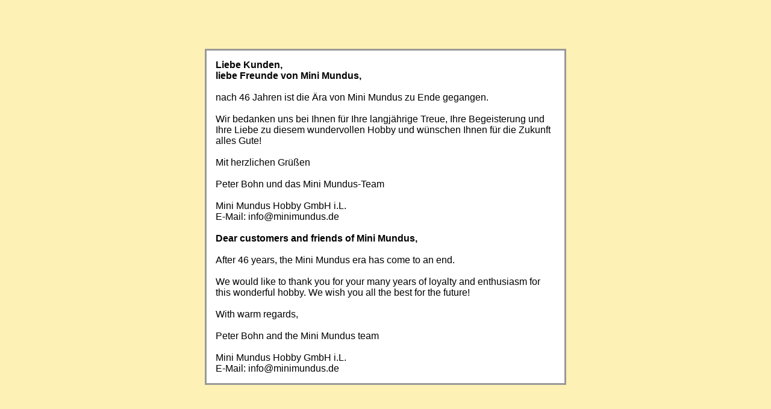

--- FILE ---
content_type: text/html; charset=UTF-8
request_url: https://www.mini-mundus.at/de/ihr-kundenkonto
body_size: 568
content:
<?xml version="1.0" encoding="iso-8859-1"?>
<!DOCTYPE html PUBLIC "-//W3C//DTD XHTML 1.0 Transitional//EN" "http://www.w3.org/TR/xhtml1/DTD/xhtml1-transitional.dtd">
<html xmlns="http://www.w3.org/1999/xhtml">
<head>
<title>Onlineshop</title>
<meta http-equiv="content-type" content="text/html; charset=utf8mb4">
  <style type="text/css">
    body {
      background-color: #FEF1B5;
      height: 100%;
    }
    html {
      height: 100%;
    }
  </style>
</head>

<body style="margin:0">
	<table width="100%" style="height:100%" border="0" cellpadding="0" cellspacing="0">
		<tr>
			<td align="center"> <table style="border: 3px solid #999999; background-color: #ffffff" width="600" border="0" cellspacing="0" cellpadding="4">
				<tr>
					<td width="441" style="font-family: Helvetica, sans-serif; padding:15px;">
						<strong>Liebe Kunden,<br />liebe Freunde von Mini Mundus,</strong>
						<br /><br />
						nach 46 Jahren ist die &Auml;ra von Mini Mundus zu Ende gegangen.
						<br /><br />
						Wir bedanken uns bei Ihnen f&uuml;r Ihre langj&auml;hrige Treue, Ihre Begeisterung und Ihre Liebe zu diesem wundervollen Hobby und w&uuml;nschen Ihnen f&uuml;r die Zukunft alles Gute!
						<br /><br />
						Mit herzlichen Gr&uuml;&szlig;en<br />
						<br />
						Peter Bohn und das Mini Mundus-Team
						<br /><br />
						Mini Mundus Hobby GmbH i.L.<br />
						E-Mail: info@minimundus.de
						<br /><br />
				
						<strong>Dear customers and friends of Mini Mundus,</strong>
						<br /><br />
						After 46 years, the Mini Mundus era has come to an end.
						<br /><br />
						We would like to thank you for your many years of loyalty and enthusiasm for this wonderful hobby. We wish you all the best for the future!
						<br /><br />
						With warm regards,<br />
						<br />
						Peter Bohn and the Mini Mundus team
						<br /><br />
						Mini Mundus Hobby GmbH i.L.<br />
						E-Mail: info@minimundus.de<br />
					</td>
				</tr>
			</td>
	</table>
</body>
</html>
